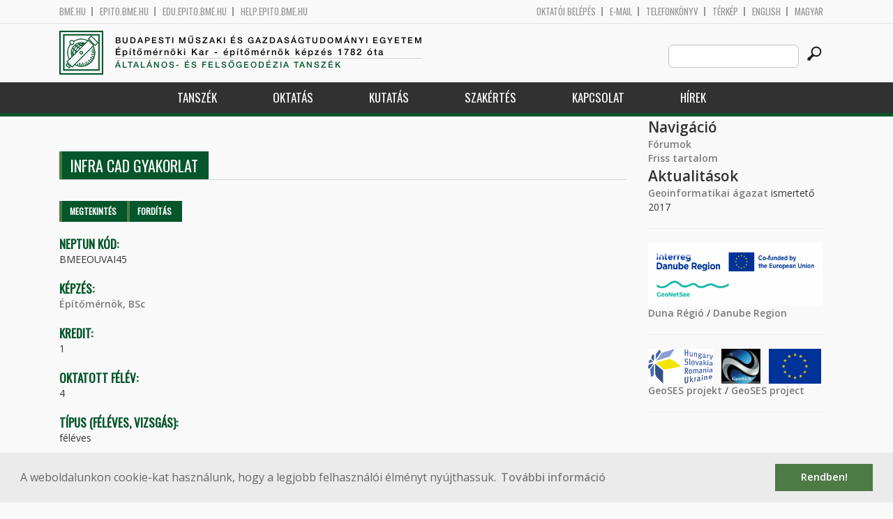

--- FILE ---
content_type: text/html; charset=utf-8
request_url: https://geod.bme.hu/BMEEOUVAI45
body_size: 6926
content:
<!DOCTYPE HTML>
<!--[if lt IE 9]><div class="old_browser_message">Az Ön által használt böngészé nem támogatott. A probléma mentes megjelenítést sajnos nem tudjuk garantálni.</div><![endif]-->
<!--[if (gte IE 9)|(gt IEMobile 7)]><!--><html  lang="hu" dir="ltr" prefix="content: http://purl.org/rss/1.0/modules/content/ dc: http://purl.org/dc/terms/ foaf: http://xmlns.com/foaf/0.1/ og: http://ogp.me/ns# rdfs: http://www.w3.org/2000/01/rdf-schema# sioc: http://rdfs.org/sioc/ns# sioct: http://rdfs.org/sioc/types# skos: http://www.w3.org/2004/02/skos/core# xsd: http://www.w3.org/2001/XMLSchema#"><!--<![endif]-->

	<head profile="http://www.w3.org/1999/xhtml/vocab">
		<meta charset="utf-8" />
<meta name="Generator" content="Drupal 7 (http://drupal.org)" />
<link rel="canonical" href="/BMEEOUVAI45" />
<link rel="shortlink" href="/node/12981" />
<link rel="shortcut icon" href="https://geod.bme.hu/sites/all/themes/epito/favicon.ico" type="image/vnd.microsoft.icon" />
		<title>Infra CAD gyakorlat | Budapesti Műszaki és Gazdaságtudományi Egyetem</title>
		<meta http-equiv="cleartype" content="on" />
		<meta charset="utf-8" />
		<meta name="viewport" content="width=device-width, initial-scale=1" />
		<title>Budapesti műszaki és gazdaságtudományi egyetem Építőmérnöki Kar - építőmérnök képzés 1782 óta</title>
		<link type="text/css" rel="stylesheet" href="https://geod.bme.hu/sites/default/files/css/css_kShW4RPmRstZ3SpIC-ZvVGNFVAi0WEMuCnI0ZkYIaFw.css" media="all" />
<link type="text/css" rel="stylesheet" href="https://geod.bme.hu/sites/default/files/css/css_bE2DaMPOYmSNAg9Fzk0HoBHyeU1AvM8dsT8MmSMyJeM.css" media="all" />
<link type="text/css" rel="stylesheet" href="https://geod.bme.hu/sites/default/files/css/css_xkR3JZjbryDc6o7SbmVHOT-jul53GjNCl1v7GxBa-pw.css" media="all" />
<link type="text/css" rel="stylesheet" href="https://geod.bme.hu/sites/default/files/css/css_47DEQpj8HBSa-_TImW-5JCeuQeRkm5NMpJWZG3hSuFU.css" media="all" />
		<link href="https://fonts.googleapis.com/css?family=Open+Sans:400,600|Oswald&amp;subset=latin-ext" rel="stylesheet" />
		<link href="/sites/all/themes/epito/css/bootstrap.css" rel="stylesheet" type="text/css" />
		<link href="/sites/all/themes/epito/css/style.css" rel="stylesheet" type="text/css" />
		<link href="/sites/all/themes/epito/css/geod.bme.hu.css" rel="stylesheet" type="text/css" />
					<link href="/sites/all/themes/epito/css/style_hu.css" rel="stylesheet" type="text/css" />
				<script src="/sites/all/themes/epito/js/jquery-2.0.0.min.js"></script>
		<script src="/sites/all/themes/epito/js/jquery.bxslider.js"></script>
		<script src="/sites/all/themes/epito/js/js.js"></script>
		<link rel="stylesheet" type="text/css" href="//cdnjs.cloudflare.com/ajax/libs/cookieconsent2/3.0.3/cookieconsent.min.css" />
		<script src="//cdnjs.cloudflare.com/ajax/libs/cookieconsent2/3.0.3/cookieconsent.min.js"></script>
					<script src="/sites/all/themes/epito/js/eu_cookie.js"></script>
				
		<script src="/sites/all/themes/epito/js/inline_svg.js"></script>
		

	</head>
	<body class="html not-front not-logged-in one-sidebar sidebar-second page-node page-node- page-node-12981 node-type-tantargyak-soap i18n-hu section-bmeeouvai45" >

		<!-- Rendering page content based on page.tpl.php -->
				<header>
	<div class="bme-header">
		<div class="container">
		  <div class="row">
			  <div class="region region-top">
    <div id="block-block-3" class="block block-block first last odd">

      
  <div class="col-md-6">
        <ul>
                <li>
                <a href="http://www.bme.hu">bme.hu</a></li>
                <li>
                        <a href="https://epito.bme.hu">epito.bme.hu</a></li>
                <li>
                        <a href="https://edu.epito.bme.hu">edu.epito.bme.hu</a></li>
                <li>
                        <a href="https://help.epito.bme.hu">help.epito.bme.hu</a></li>
        </ul>
</div>
<div class="col-md-6">
        <ul class="align-right">
                <li>
                        <a href="https://geod.bme.hu/Shibboleth.sso/Login?target=https%3A%2F%2Fgeod.bme.hu%2F%3Fq%3Dnode%2F12981">OKTATÓI BEL&Eacute;P&Eacute;S</a></li>
                <li>
                        <a href="https://help.epito.bme.hu/wiki/index.php?title=M365_rendszerre_t%C3%B6rt%C3%A9n%C5%91_%C3%A1t%C3%A1ll%C3%A1s">E-mail</a></li>
                <li>
                        <a href="http://telefon.bme.hu">Telefonk&ouml;nyv</a></li>
                <li>
                        <a href="https://www.bme.hu/kampuszterkep">T&eacute;rk&eacute;p</a></li>
<ul class="language-switcher-locale-session"><li class="en first"><a href="/node/13247?language=en" class="language-link" xml:lang="en" title="Infrastructural CAD Course">English</a></li>
<li class="hu last active"><a href="/BMEEOUVAI45" class="language-link session-active active" xml:lang="hu" title="Infra CAD gyakorlat">Magyar</a></li>
</ul>        </ul>
</div>

</div>
  </div><!-- /.region -->
		  </div>
		</div>
	</div>

	<div class="main-header">
		<div class="container">
			<div class="row">
				<div class="col-md-8">
					<a href="/" class="logo">
						<!-- Rendering page logo, based on domain -->
						<img src="/sites/all/themes/epito/images/geod.bme.hu.png" alt="Címlap" />
						<h1>
							<span >Budapesti Műszaki és Gazdaságtudományi Egyetem</span>Építőmérnöki Kar  - építőmérnök képzés 1782 óta						</h1>
						<h2>
							<hr />
															<span>Általános- és Felsőgeodézia Tanszék</span>
													</h2>
					</a>
				</div>
				<div class="col-md-4 ">
					<div class="menu-toggle">
						<div></div>
						<div></div>
						<div></div>
					</div>
					<div class="search align-right">
						  <div class="header__region region region-header">
    <div id="block-search-form" class="block block-search first last odd" role="search">

      
  <form class="search-form" role="search" action="/BMEEOUVAI45" method="post" id="search-block-form" accept-charset="UTF-8"><div><div class="container-inline">
      <h2 class="element-invisible">Keresés űrlap</h2>
    <div class="form-item form-type-textfield form-item-search-block-form">
  <label class="element-invisible" for="edit-search-block-form--2">Search this site </label>
 <input title="A keresendő kifejezések megadása." class="custom-search-box form-text" placeholder="" type="text" id="edit-search-block-form--2" name="search_block_form" value="" size="15" maxlength="128" />
</div>
<div class="form-actions form-wrapper" id="edit-actions"><input alt="" class="custom-search-button form-submit" type="image" id="edit-submit" name="op" src="https://geod.bme.hu/sites/default/files/custom_search/searchbutton.png" /></div><input type="hidden" name="form_build_id" value="form-Fu7KbXGDBp7UJmBCRsUYtZFExJndWik2lxVlBMW54ak" />
<input type="hidden" name="form_id" value="search_block_form" />
</div>
</div></form>
</div>
  </div><!-- /.region -->
					</div>
				</div>
			</div>
		</div>
	</div>
	<nav>
		<div class="container">
			<div class="row">
				<div class="col-md-12 contextual-links-region">
										
					
					<ul class="first-level"><li class="menu__item is-expanded first expanded depth-1 has-sublevel"><a href="/content/tansz%C3%A9k" title="" class="menu__link sf-depth-1 menuparent">Tanszék</a><ul class="second-level"><li class="menu__item is-leaf first leaf depth-2"><a href="/geod/bemutatkozas" title="" class="menu__link sf-depth-2">Bemutatkozás</a></li>
<li class="menu__item is-leaf leaf depth-2"><a href="/altalanos-es-felsogeodezia-tanszek-munkatarsak" title="" class="menu__link">Munkatársak</a></li>
<li class="menu__item is-leaf leaf depth-2"><a href="/geod/szeminarium" title="" class="menu__link sf-depth-2">Rédey szeminárium</a></li>
<li class="menu__item is-leaf leaf depth-2"><a href="/content/rendezv%C3%A9nyek" title="" class="menu__link sf-depth-2">Rendezvények</a></li>
<li class="menu__item is-leaf leaf depth-2"><a href="/geod/onlineszolgaltatasok" title="" class="menu__link sf-depth-2">On-line szolgáltatások</a></li>
<li class="menu__item is-leaf leaf depth-2"><a href="/geod/letoltesek" title="" class="menu__link sf-depth-2">Letöltések</a></li>
<li class="menu__item is-leaf leaf depth-2"><a href="/content/tansz%C3%A9k-t%C3%A9rk%C3%A9p" title="" class="menu__link sf-depth-2">Tanszék térkép</a></li>
<li class="menu__item is-leaf last leaf depth-2"><a href="/content/k%C3%A9pt%C3%A1r" title="" class="menu__link sf-depth-2">Képtár</a></li>
</ul></li>
<li class="menu__item is-expanded expanded depth-1 has-sublevel"><a href="/content/oktat%C3%A1s" title="" class="menu__link sf-depth-1 menuparent">Oktatás</a><ul class="second-level"><li class="menu__item is-leaf first leaf depth-2"><a href="/altalanos-es-felsogeodezia-tanszek-tantargyak?kepzes=292" title="" class="menu__link">Bsc</a></li>
<li class="menu__item is-leaf leaf depth-2"><a href="/altalanos-es-felsogeodezia-tanszek-tantargyak?kepzes=293" title="" class="menu__link">Msc</a></li>
<li class="menu__item is-leaf leaf depth-2"><a href="/geod/epitesz" title="" class="menu__link sf-depth-2">Építész</a></li>
<li class="menu__item is-leaf leaf depth-2"><a href="/altalanos-es-felsogeodezia-tanszek-tantargyak?kepzes=299" title="" class="menu__link">Phd</a></li>
<li class="menu__item is-leaf leaf depth-2"><a href="https://geod.bme.hu/geod/szakm?kepzes=298" title="Posztgraduális képzéseink" class="menu__link">Szakirányú továbbképzés</a></li>
<li class="menu__item is-leaf leaf depth-2"><a href="/geod/diplomatervek" title="" class="menu__link sf-depth-2">Diplomatervek</a></li>
<li class="menu__item is-leaf leaf depth-2"><a href="/geod/orarendek" title="" class="menu__link sf-depth-2">Órarendek</a></li>
<li class="menu__item is-leaf last leaf depth-2"><a href="/content/elektronikus-jegyzetek" title="" class="menu__link sf-depth-2">Elektronikus jegyzetek</a></li>
</ul></li>
<li class="menu__item is-expanded expanded depth-1 has-sublevel"><a href="/content/kutat%C3%A1s" title="" class="menu__link sf-depth-1 menuparent">Kutatás</a><ul class="second-level"><li class="menu__item is-leaf first leaf depth-2"><a href="/geod/projektek" title="" class="menu__link sf-depth-2">Projektek</a></li>
<li class="menu__item is-leaf leaf depth-2"><a href="/geod/osgeolab" title="" class="menu__link sf-depth-2">OSGeo Labor</a></li>
<li class="menu__item is-leaf leaf depth-2"><a href="/content/tdk" title="" class="menu__link sf-depth-2">TDK</a></li>
<li class="menu__item is-leaf last leaf depth-2"><a href="/geod/elektronikuspublikaciok" title="" class="menu__link sf-depth-2">Publikációk</a></li>
</ul></li>
<li class="menu__item is-leaf leaf depth-1"><a href="/geod/szakertes" title="Tanszék ipari megbízásai, szakértései" class="menu__link sf-depth-1">Szakértés</a></li>
<li class="menu__item is-expanded expanded depth-1 has-sublevel"><a href="/content/kapcsolat" title="" class="menu__link sf-depth-1 menuparent">Kapcsolat</a><ul class="second-level"><li class="menu__item is-leaf first leaf depth-2"><a href="/geod/elerhetosegek" title="" class="menu__link sf-depth-2">Elérhetőségek</a></li>
<li class="menu__item is-leaf last leaf depth-2"><a href="/geod/linkek" title="" class="menu__link sf-depth-2">Társintézmények</a></li>
</ul></li>
<li class="menu__item is-leaf last leaf depth-1"><a href="/geod/hirek" title="" class="menu__link">Hírek</a></li>
</ul>				</div>
			</div>
		</div>
	</nav>
</header>


<section class="hero-section">
	
				</section>

<div class="container">
	<div class="row">
		
								<div class="col-md-9 col-sm-6">
				<div class="row">
				
				</div>
				<h2 class="section-title green-title clear">
											<span>Infra CAD gyakorlat</span>
										<h2 class="element-invisible">Elsődleges fülek</h2><ul class="tabs-primary tabs primary"><li class="tabs-primary__tab is-active"><a href="/BMEEOUVAI45" class="tabs-primary__tab-link is-active active">Megtekintés <span class="element-invisible">(aktív fül)</span></a></li>
<li class="tabs-primary__tab"><a href="/node/12981/translate" class="tabs-primary__tab-link">Fordítás</a></li>
</ul>				</h2>
				<div class="row">
														</div>
				<div class="row">
															


<article class="node-12981 node node-tantargyak-soap view-mode-full clearfix" about="/BMEEOUVAI45" typeof="sioc:Item foaf:Document">

      <header>
                  <span property="dc:title" content="Infra CAD gyakorlat" class="rdf-meta element-hidden"></span>
      
          </header>
  
  <div class="field field-name-field-ts-neptun-kod field-type-text field-label-above"><div class="field-label">Neptun kód:&nbsp;</div><div class="field-items"><div class="field-item even">BMEEOUVAI45</div></div></div><div class="field field-name-field-ts-kepzes2 field-type-taxonomy-term-reference field-label-above"><div class="field-label">Képzés:&nbsp;</div><div class="field-items"><div class="field-item even"><a href="/taxonomy/term/292" typeof="skos:Concept" property="rdfs:label skos:prefLabel">Építőmérnök, BSc</a></div></div></div><div class="field field-name-field-ts-kredit field-type-text field-label-above"><div class="field-label">Kredit:&nbsp;</div><div class="field-items"><div class="field-item even">1</div></div></div><div class="field field-name-field-ts-oktatott-felev field-type-number-integer field-label-above"><div class="field-label">Oktatott félév:&nbsp;</div><div class="field-items"><div class="field-item even">4</div></div></div><div class="field field-name-field-ts-tipus-feleves-vizsgas field-type-text field-label-above"><div class="field-label">Típus (féléves, vizsgás):&nbsp;</div><div class="field-items"><div class="field-item even">féléves</div></div></div><div class="field field-name-field-ts-targyfelelos field-type-entityreference field-label-above"><div class="field-label">Tárgyfelelős:&nbsp;</div><div class="field-items"><div class="field-item even"><a href="/kollar-attila">Dr. Kollár Attila</a></div></div></div><div class="field field-name-field-ts-oktatok field-type-entityreference field-label-above"><div class="field-label">Oktatók:&nbsp;</div><div class="field-items"><div class="field-item even"><a href="/knolmar-marcell">Dr. Knolmár Marcell</a></div><div class="field-item odd"><a href="/barna-szabolcs">Barna Szabolcs</a></div><div class="field-item even"><a href="/pozsgai-istvan2">Pozsgai István</a></div></div></div><div class="field field-name-field-ts-exoktatok field-type-entityreference field-label-above"><div class="field-label">Korábbi oktatók:&nbsp;</div><div class="field-items"><div class="field-item even"><a href="/vasvari-gergely">Vasvári Gergely</a></div><div class="field-item odd"><a href="/haznagy-andor">Háznagy Andor Gellért</a></div><div class="field-item even"><a href="/knolmar-marcell">Dr. Knolmár Marcell</a></div><div class="field-item odd"><a href="/barna-szabolcs">Barna Szabolcs</a></div><div class="field-item even"><a href="/kollar-attila">Dr. Kollár Attila</a></div><div class="field-item odd"><a href="/szita-laszlo">Szita László</a></div><div class="field-item even"><a href="/pozsgai-istvan2">Pozsgai István</a></div></div></div><div class="field field-name-field-ts-tanszek field-type-entityreference field-label-above"><div class="field-label">Szervezeti egység:&nbsp;</div><div class="field-items"><div class="field-item even"><a href="/ut-es-vasutepitesi-tanszek">Út és Vasútépítési Tanszék</a></div></div></div><div class="field field-name-field-ts-heti-oraszam field-type-text field-label-above"><div class="field-label">Heti óraszám (előadás/gyakorlat/labor):&nbsp;</div><div class="field-items"><div class="field-item even">0/0/2</div></div></div><div class="field field-name-field-ts-moodleid field-type-text field-label-hidden"><div class="field-items"><div class="field-item even"><div class="row eo_gomb"><a href="https://edu.epito.bme.hu/local/coursepublicity/publiccourses.php?publicityid=607">Tananyag</a></div></div></div></div>
  <ul class="links inline"><li class="translation_en first last"><a href="/node/13247?language=en" title="Infrastructural CAD Course" class="translation-link" xml:lang="en">English</a></li>
</ul>
  
</article><!-- /.node -->
				</div>
			</div>
			<div class="col-md-3 col-sm-6">


					<aside class="sidebars" style="">
						 
						  <section class="region region-sidebar-second column sidebar">
    <div id="block-system-navigation" class="block block-system block-menu first odd" role="navigation">

        <h2 class="block__title block-title">Navigáció</h2>
    
  <ul class="first-level"><li class="menu__item is-collapsed first collapsed depth-1"><a href="/forum" class="menu__link">Fórumok</a></li>
<li class="menu__item is-leaf last leaf depth-1"><a href="/tracker" class="menu__link">Friss tartalom</a></li>
</ul>
</div>
<div id="block-block-9" class="block block-block last even">

        <h2 class="block__title block-title">Aktualitások</h2>
    
  <p><a href="http://www.agt.bme.hu/geoinformatika_agazat.pdf">Geoinformatikai ágazat</a> ismertető 2017</p>
<hr />
<p><img alt="" src="https://epito.bme.hu/sites/default/files/pictures/agt/geonetsee_logo.png" style="width: 250px; height: 91px;" /><br />
	<a href="https://geod.bme.hu/geod/duna_regio">Duna Régió</a> / <a href="https://geod.bme.hu/node/18481">Danube Region</a></p>
<hr />
<p><img alt="" src="/sites/default/files/pictures/agt/geoses_left.png" style="width: auto; height: 50px;" />   <img alt="" src="/sites/default/files/pictures/agt/geoses_center.png" style="width: auto; height: 50px;" />   <img alt="" src="/sites/default/files/pictures/agt/geses_right.png" style="width: auto; height: 50px;" /></p>
<p><a href="https://geod.bme.hu/geod/geoses_projekt">GeoSES projekt</a> / <a href="https://geod.bme.hu/geod/geoses_project">GeoSES project</a></p>
<hr />
<p> </p>
<!--break--><p> </p>
<hr />
<p><a href="https://gita.hu/">gita</a> konferencia</p>
<p>2026. május 14-15. Esztergom</p>
<hr />
<p> </p>
<hr />
<hr />
<p><a href="https://youtu.be/Jwqz097N2IY?si=HBleR0Mo7Ld4f8QS" target="_new"><img alt="" src="/sites/default/files/pictures/agt/TRF-video_0.jpg" style="width: 100%; height: 100%;" /></a></p>
<p>	<a href="https://youtu.be/vvNXv05646M?si=CvuByhHNyYjQaoFd"><img alt="" src="/sites/default/files/pictures/agt/Thumbnail_EN.png" style="width: 100%; height: 100%;" /></a></p>

</div>
  </section>
											</aside>
			</div>
			</div>
</div>

<!-- Rendering the content of block 'footer' -->


  <footer id="footer" class="footer-links clearfix">
	  <div class="container">
	  	<div id="block-block-1" class="block block-block first last odd">

      
  <div class="col-md-2 col-sm-3">
        <h3>
                Munkat&aacute;rsaknak</h3>
        <a class="footer-link" href="https://neptun.bme.hu/oktatoi/login.aspx">Neptun (oktat&oacute;i)</a>
        <a class="footer-link" href="http://telefon.eik.bme.hu/">Telefonk&ouml;nyv</a>
        <a class="footer-link" href="http://kancellaria.bme.hu/">Kancell&aacute;ria</a>
        <a class="footer-link" href="https://help.epito.bme.hu/">Seg&iacute;ts&eacute;gk&eacute;r&eacute;s</a></div>
<div class="col-md-2 col-sm-3">
        <h3>
                Hallgat&oacute;knak</h3>
        <a class="footer-link" href="http://www.kth.bme.hu/">KTH</a>
        <a class="footer-link" href="http://kth.bme.hu/kulfoldi_reszkepzes/erasmus_plus/">Erasmus</a>
        <a class="footer-link" href="https://neptun.bme.hu/hallgatoi/login.aspx">Neptun (hallgat&oacute;i)</a>
        <a class="footer-link" href="http://www.bme.hu/sport">Sport</a>
        <a class="footer-link" href="http://www.omikk.bme.hu/">K&ouml;nyvt&aacute;r</a></div>
<div class="col-md-2 col-sm-3">
        <h3>
                Szolg&aacute;ltat&aacute;sok</h3>
        <a class="footer-link" href="https://edu.epito.bme.hu">Oktat&aacute;si keretrendszer</a>
        <a class="footer-link" href="https://net.bme.hu/">BMEnet</a>
        <a class="footer-link" href="https://www.mtmt.hu/mtmt-dokumentumok">MTMT</a>
        <a class="footer-link" href="http://www.pp.bme.hu/">Periodica Polytechnica</a>
        <a class="footer-link" href="https://alfa.bme.hu/">BME Alfa</a></div>
<div class="col-md-2 col-sm-3 contact-list">
        <h3>
                Kapcsolat</h3>
        <a class="footer-icon" href="http://www.facebook.com/epito.bme"><img src="/sites/all/themes/epito/images/icon-fb.png" /></a>
        <a class="footer-icon" href="https://plus.google.com/u/0/116803337302532894002/about"><img src="/sites/all/themes/epito/images/icon-google.png" /></a>
        <a class="footer-icon" href="http://www.youtube.com/user/bmeepito"><img src="/sites/all/themes/epito/images/icon-youtube.png" /></a>
        <a class="footer-icon" href="https://instagram.com/epito.bme/"><img src="/sites/all/themes/epito/images/icon-insta.png" /></a><br />
        <a class="footer-icon" href="rss.xml"><img src="/sites/all/themes/epito/images/icon-rss.png" /></a>
        <a class="footer-icon" href="http://www.bme.hu/elerhetoseg"><img src="/sites/all/themes/epito/images/icon-map.png" /></a>
        <a class="footer-icon" href="mailto: webmester@epito.bme.hu"><img src="/sites/all/themes/epito/images/icon-mail.png" /></a></div>

</div>
	  </div>  
  </footer><!-- region__footer -->

<div class="page-bottom">
	<div class="container">
		<div class="row">
					</div>
		<div class="base-footer">
			  <div class="region region-copyright">
    <div id="block-block-2" class="block block-block first last odd">

      
  <ul>
<li>
		<a href="/impresszum">Impresszum</a></li>
<li>
		Copyright © 2020 BME Építőmérnöki Kar</li>
</ul>
<ul>
<li>
		1111 Budapest, Műegyetem rkp. 3.</li>
<li>
		+36 1 463 3531</li>
<li>
		<a href="mailto: webmester@emk.bme.hu">webmester@emk.bme.hu</a></li>
</ul>

</div>
  </div><!-- /.region -->
		</div>
	</div>
</div>
		<script src="https://geod.bme.hu/sites/default/files/js/js_rFQrCQYvfcD1zuicfvW-JvyAwpxLMLG3_QtPt99pMPs.js"></script>
<script src="https://geod.bme.hu/sites/default/files/js/js_onbE0n0cQY6KTDQtHO_E27UBymFC-RuqypZZ6Zxez-o.js"></script>
<script src="https://geod.bme.hu/sites/default/files/js/js_gHk2gWJ_Qw_jU2qRiUmSl7d8oly1Cx7lQFrqcp3RXcI.js"></script>
<script src="https://geod.bme.hu/sites/default/files/js/js_qgaw61cDNvXy_qpPGDmn00Ho7u5fCG7O038757GDPTY.js"></script>
<script src="https://www.googletagmanager.com/gtag/js?id=G-C7R07FSDE6"></script>
<script>window.dataLayer = window.dataLayer || [];function gtag(){dataLayer.push(arguments)};gtag("js", new Date());gtag("set", "developer_id.dMDhkMT", true);gtag("config", "G-C7R07FSDE6", {"groups":"default","linker":{"domains":["epito.bme.hu","geod.bme.hu","em.bme.hu","fmt.bme.hu","gmt.bme.hu","hsz.bme.hu","tm.bme.hu","uvt.bme.hu","vit.bme.hu","vkkt.bme.hu","dh.epito.bme.hu","phd.epito.bme.hu","merotelep.epito.bme.hu","vk-tudas.epito.bme.hu"]}});</script>
<script>jQuery.extend(Drupal.settings, {"basePath":"\/","pathPrefix":"","setHasJsCookie":0,"ajaxPageState":{"theme":"epito","theme_token":"jwAkqpQbAQvnUPnX4yzeoqPh3hG5syjKCtRAH8Oyl54","js":{"misc\/jquery.js":1,"misc\/jquery-extend-3.4.0.js":1,"misc\/jquery-html-prefilter-3.5.0-backport.js":1,"misc\/jquery.once.js":1,"misc\/drupal.js":1,"misc\/form-single-submit.js":1,"sites\/all\/modules\/entityreference\/js\/entityreference.js":1,"public:\/\/languages\/hu_rSYgWM3d_NPgWgqyjkYOvTM1jokw6t2b5ey8-Pcra5s.js":1,"sites\/all\/modules\/custom_search\/js\/custom_search.js":1,"sites\/all\/modules\/google_analytics\/googleanalytics.js":1,"https:\/\/www.googletagmanager.com\/gtag\/js?id=G-C7R07FSDE6":1,"0":1},"css":{"modules\/system\/system.base.css":1,"modules\/system\/system.menus.css":1,"modules\/system\/system.messages.css":1,"modules\/system\/system.theme.css":1,"modules\/aggregator\/aggregator.css":1,"sites\/all\/modules\/calendar\/css\/calendar_multiday.css":1,"modules\/comment\/comment.css":1,"modules\/field\/theme\/field.css":1,"modules\/node\/node.css":1,"modules\/search\/search.css":1,"modules\/user\/user.css":1,"modules\/forum\/forum.css":1,"sites\/all\/modules\/views\/css\/views.css":1,"sites\/all\/modules\/ckeditor\/css\/ckeditor.css":1,"sites\/all\/modules\/ctools\/css\/ctools.css":1,"sites\/all\/modules\/shib_auth\/shib_auth.css":1,"modules\/locale\/locale.css":1,"sites\/all\/modules\/custom_search\/custom_search.css":1,"sites\/all\/themes\/epito\/system.menus.css":1}},"custom_search":{"form_target":"_self","solr":0},"googleanalytics":{"account":["G-C7R07FSDE6"],"trackOutbound":1,"trackMailto":1,"trackDownload":1,"trackDownloadExtensions":"7z|aac|arc|arj|asf|asx|avi|bin|csv|doc(x|m)?|dot(x|m)?|exe|flv|gif|gz|gzip|hqx|jar|jpe?g|js|mp(2|3|4|e?g)|mov(ie)?|msi|msp|pdf|phps|png|ppt(x|m)?|pot(x|m)?|pps(x|m)?|ppam|sld(x|m)?|thmx|qtm?|ra(m|r)?|sea|sit|tar|tgz|torrent|txt|wav|wma|wmv|wpd|xls(x|m|b)?|xlt(x|m)|xlam|xml|z|zip","trackDomainMode":2,"trackCrossDomains":["epito.bme.hu","geod.bme.hu","em.bme.hu","fmt.bme.hu","gmt.bme.hu","hsz.bme.hu","tm.bme.hu","uvt.bme.hu","vit.bme.hu","vkkt.bme.hu","dh.epito.bme.hu","phd.epito.bme.hu","merotelep.epito.bme.hu","vk-tudas.epito.bme.hu"]},"urlIsAjaxTrusted":{"\/BMEEOUVAI45":true}});</script>
	</body>
</html>
